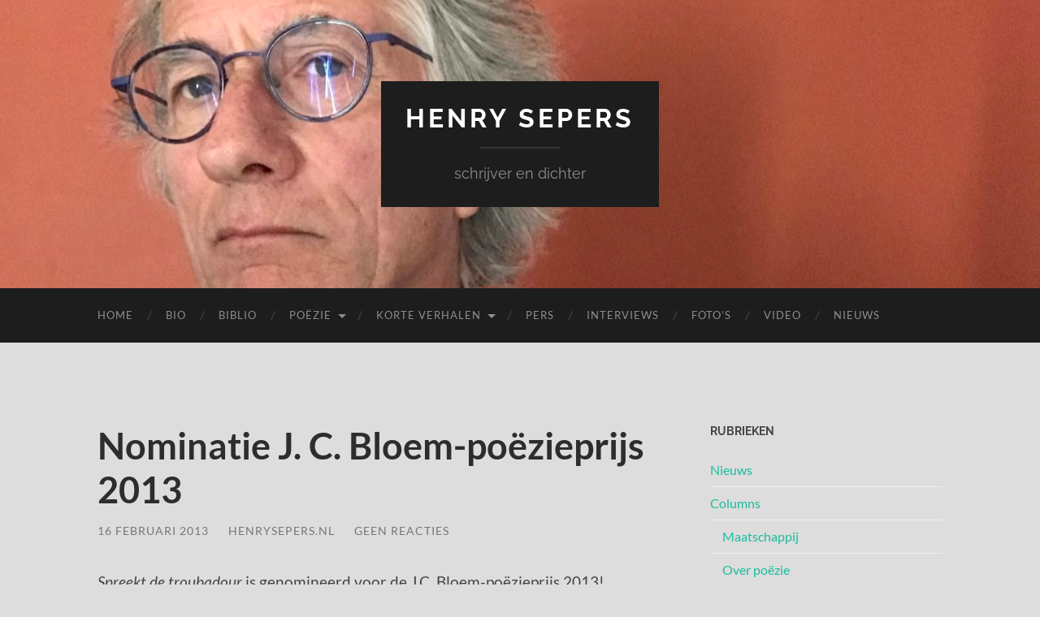

--- FILE ---
content_type: text/html; charset=UTF-8
request_url: https://henrysepers.nl/nominatie-j-c-bloem-poezieprijs-2013/
body_size: 12689
content:
<!DOCTYPE html>

<html lang="nl-NL">

	<head>

		<meta http-equiv="content-type" content="text/html" charset="UTF-8" />
		<meta name="viewport" content="width=device-width, initial-scale=1.0" >

		<link rel="profile" href="https://gmpg.org/xfn/11">

		<title>Nominatie J. C. Bloem-poëzieprijs 2013 &#8211; Henry Sepers</title>
<meta name='robots' content='max-image-preview:large' />
<link rel="alternate" type="application/rss+xml" title="Henry Sepers &raquo; feed" href="https://henrysepers.nl/feed/" />
<link rel="alternate" type="application/rss+xml" title="Henry Sepers &raquo; reacties feed" href="https://henrysepers.nl/comments/feed/" />
<link rel="alternate" type="application/rss+xml" title="Henry Sepers &raquo; Nominatie J. C. Bloem-poëzieprijs 2013 reacties feed" href="https://henrysepers.nl/nominatie-j-c-bloem-poezieprijs-2013/feed/" />
<link rel="alternate" title="oEmbed (JSON)" type="application/json+oembed" href="https://henrysepers.nl/wp-json/oembed/1.0/embed?url=https%3A%2F%2Fhenrysepers.nl%2Fnominatie-j-c-bloem-poezieprijs-2013%2F" />
<link rel="alternate" title="oEmbed (XML)" type="text/xml+oembed" href="https://henrysepers.nl/wp-json/oembed/1.0/embed?url=https%3A%2F%2Fhenrysepers.nl%2Fnominatie-j-c-bloem-poezieprijs-2013%2F&#038;format=xml" />
<style id='wp-img-auto-sizes-contain-inline-css' type='text/css'>
img:is([sizes=auto i],[sizes^="auto," i]){contain-intrinsic-size:3000px 1500px}
/*# sourceURL=wp-img-auto-sizes-contain-inline-css */
</style>
<style id='wp-emoji-styles-inline-css' type='text/css'>

	img.wp-smiley, img.emoji {
		display: inline !important;
		border: none !important;
		box-shadow: none !important;
		height: 1em !important;
		width: 1em !important;
		margin: 0 0.07em !important;
		vertical-align: -0.1em !important;
		background: none !important;
		padding: 0 !important;
	}
/*# sourceURL=wp-emoji-styles-inline-css */
</style>
<style id='wp-block-library-inline-css' type='text/css'>
:root{--wp-block-synced-color:#7a00df;--wp-block-synced-color--rgb:122,0,223;--wp-bound-block-color:var(--wp-block-synced-color);--wp-editor-canvas-background:#ddd;--wp-admin-theme-color:#007cba;--wp-admin-theme-color--rgb:0,124,186;--wp-admin-theme-color-darker-10:#006ba1;--wp-admin-theme-color-darker-10--rgb:0,107,160.5;--wp-admin-theme-color-darker-20:#005a87;--wp-admin-theme-color-darker-20--rgb:0,90,135;--wp-admin-border-width-focus:2px}@media (min-resolution:192dpi){:root{--wp-admin-border-width-focus:1.5px}}.wp-element-button{cursor:pointer}:root .has-very-light-gray-background-color{background-color:#eee}:root .has-very-dark-gray-background-color{background-color:#313131}:root .has-very-light-gray-color{color:#eee}:root .has-very-dark-gray-color{color:#313131}:root .has-vivid-green-cyan-to-vivid-cyan-blue-gradient-background{background:linear-gradient(135deg,#00d084,#0693e3)}:root .has-purple-crush-gradient-background{background:linear-gradient(135deg,#34e2e4,#4721fb 50%,#ab1dfe)}:root .has-hazy-dawn-gradient-background{background:linear-gradient(135deg,#faaca8,#dad0ec)}:root .has-subdued-olive-gradient-background{background:linear-gradient(135deg,#fafae1,#67a671)}:root .has-atomic-cream-gradient-background{background:linear-gradient(135deg,#fdd79a,#004a59)}:root .has-nightshade-gradient-background{background:linear-gradient(135deg,#330968,#31cdcf)}:root .has-midnight-gradient-background{background:linear-gradient(135deg,#020381,#2874fc)}:root{--wp--preset--font-size--normal:16px;--wp--preset--font-size--huge:42px}.has-regular-font-size{font-size:1em}.has-larger-font-size{font-size:2.625em}.has-normal-font-size{font-size:var(--wp--preset--font-size--normal)}.has-huge-font-size{font-size:var(--wp--preset--font-size--huge)}.has-text-align-center{text-align:center}.has-text-align-left{text-align:left}.has-text-align-right{text-align:right}.has-fit-text{white-space:nowrap!important}#end-resizable-editor-section{display:none}.aligncenter{clear:both}.items-justified-left{justify-content:flex-start}.items-justified-center{justify-content:center}.items-justified-right{justify-content:flex-end}.items-justified-space-between{justify-content:space-between}.screen-reader-text{border:0;clip-path:inset(50%);height:1px;margin:-1px;overflow:hidden;padding:0;position:absolute;width:1px;word-wrap:normal!important}.screen-reader-text:focus{background-color:#ddd;clip-path:none;color:#444;display:block;font-size:1em;height:auto;left:5px;line-height:normal;padding:15px 23px 14px;text-decoration:none;top:5px;width:auto;z-index:100000}html :where(.has-border-color){border-style:solid}html :where([style*=border-top-color]){border-top-style:solid}html :where([style*=border-right-color]){border-right-style:solid}html :where([style*=border-bottom-color]){border-bottom-style:solid}html :where([style*=border-left-color]){border-left-style:solid}html :where([style*=border-width]){border-style:solid}html :where([style*=border-top-width]){border-top-style:solid}html :where([style*=border-right-width]){border-right-style:solid}html :where([style*=border-bottom-width]){border-bottom-style:solid}html :where([style*=border-left-width]){border-left-style:solid}html :where(img[class*=wp-image-]){height:auto;max-width:100%}:where(figure){margin:0 0 1em}html :where(.is-position-sticky){--wp-admin--admin-bar--position-offset:var(--wp-admin--admin-bar--height,0px)}@media screen and (max-width:600px){html :where(.is-position-sticky){--wp-admin--admin-bar--position-offset:0px}}

/*# sourceURL=wp-block-library-inline-css */
</style><style id='global-styles-inline-css' type='text/css'>
:root{--wp--preset--aspect-ratio--square: 1;--wp--preset--aspect-ratio--4-3: 4/3;--wp--preset--aspect-ratio--3-4: 3/4;--wp--preset--aspect-ratio--3-2: 3/2;--wp--preset--aspect-ratio--2-3: 2/3;--wp--preset--aspect-ratio--16-9: 16/9;--wp--preset--aspect-ratio--9-16: 9/16;--wp--preset--color--black: #000000;--wp--preset--color--cyan-bluish-gray: #abb8c3;--wp--preset--color--white: #fff;--wp--preset--color--pale-pink: #f78da7;--wp--preset--color--vivid-red: #cf2e2e;--wp--preset--color--luminous-vivid-orange: #ff6900;--wp--preset--color--luminous-vivid-amber: #fcb900;--wp--preset--color--light-green-cyan: #7bdcb5;--wp--preset--color--vivid-green-cyan: #00d084;--wp--preset--color--pale-cyan-blue: #8ed1fc;--wp--preset--color--vivid-cyan-blue: #0693e3;--wp--preset--color--vivid-purple: #9b51e0;--wp--preset--color--accent: #1abc9c;--wp--preset--color--dark-gray: #444;--wp--preset--color--medium-gray: #666;--wp--preset--color--light-gray: #888;--wp--preset--gradient--vivid-cyan-blue-to-vivid-purple: linear-gradient(135deg,rgb(6,147,227) 0%,rgb(155,81,224) 100%);--wp--preset--gradient--light-green-cyan-to-vivid-green-cyan: linear-gradient(135deg,rgb(122,220,180) 0%,rgb(0,208,130) 100%);--wp--preset--gradient--luminous-vivid-amber-to-luminous-vivid-orange: linear-gradient(135deg,rgb(252,185,0) 0%,rgb(255,105,0) 100%);--wp--preset--gradient--luminous-vivid-orange-to-vivid-red: linear-gradient(135deg,rgb(255,105,0) 0%,rgb(207,46,46) 100%);--wp--preset--gradient--very-light-gray-to-cyan-bluish-gray: linear-gradient(135deg,rgb(238,238,238) 0%,rgb(169,184,195) 100%);--wp--preset--gradient--cool-to-warm-spectrum: linear-gradient(135deg,rgb(74,234,220) 0%,rgb(151,120,209) 20%,rgb(207,42,186) 40%,rgb(238,44,130) 60%,rgb(251,105,98) 80%,rgb(254,248,76) 100%);--wp--preset--gradient--blush-light-purple: linear-gradient(135deg,rgb(255,206,236) 0%,rgb(152,150,240) 100%);--wp--preset--gradient--blush-bordeaux: linear-gradient(135deg,rgb(254,205,165) 0%,rgb(254,45,45) 50%,rgb(107,0,62) 100%);--wp--preset--gradient--luminous-dusk: linear-gradient(135deg,rgb(255,203,112) 0%,rgb(199,81,192) 50%,rgb(65,88,208) 100%);--wp--preset--gradient--pale-ocean: linear-gradient(135deg,rgb(255,245,203) 0%,rgb(182,227,212) 50%,rgb(51,167,181) 100%);--wp--preset--gradient--electric-grass: linear-gradient(135deg,rgb(202,248,128) 0%,rgb(113,206,126) 100%);--wp--preset--gradient--midnight: linear-gradient(135deg,rgb(2,3,129) 0%,rgb(40,116,252) 100%);--wp--preset--font-size--small: 16px;--wp--preset--font-size--medium: 20px;--wp--preset--font-size--large: 24px;--wp--preset--font-size--x-large: 42px;--wp--preset--font-size--regular: 19px;--wp--preset--font-size--larger: 32px;--wp--preset--spacing--20: 0.44rem;--wp--preset--spacing--30: 0.67rem;--wp--preset--spacing--40: 1rem;--wp--preset--spacing--50: 1.5rem;--wp--preset--spacing--60: 2.25rem;--wp--preset--spacing--70: 3.38rem;--wp--preset--spacing--80: 5.06rem;--wp--preset--shadow--natural: 6px 6px 9px rgba(0, 0, 0, 0.2);--wp--preset--shadow--deep: 12px 12px 50px rgba(0, 0, 0, 0.4);--wp--preset--shadow--sharp: 6px 6px 0px rgba(0, 0, 0, 0.2);--wp--preset--shadow--outlined: 6px 6px 0px -3px rgb(255, 255, 255), 6px 6px rgb(0, 0, 0);--wp--preset--shadow--crisp: 6px 6px 0px rgb(0, 0, 0);}:where(.is-layout-flex){gap: 0.5em;}:where(.is-layout-grid){gap: 0.5em;}body .is-layout-flex{display: flex;}.is-layout-flex{flex-wrap: wrap;align-items: center;}.is-layout-flex > :is(*, div){margin: 0;}body .is-layout-grid{display: grid;}.is-layout-grid > :is(*, div){margin: 0;}:where(.wp-block-columns.is-layout-flex){gap: 2em;}:where(.wp-block-columns.is-layout-grid){gap: 2em;}:where(.wp-block-post-template.is-layout-flex){gap: 1.25em;}:where(.wp-block-post-template.is-layout-grid){gap: 1.25em;}.has-black-color{color: var(--wp--preset--color--black) !important;}.has-cyan-bluish-gray-color{color: var(--wp--preset--color--cyan-bluish-gray) !important;}.has-white-color{color: var(--wp--preset--color--white) !important;}.has-pale-pink-color{color: var(--wp--preset--color--pale-pink) !important;}.has-vivid-red-color{color: var(--wp--preset--color--vivid-red) !important;}.has-luminous-vivid-orange-color{color: var(--wp--preset--color--luminous-vivid-orange) !important;}.has-luminous-vivid-amber-color{color: var(--wp--preset--color--luminous-vivid-amber) !important;}.has-light-green-cyan-color{color: var(--wp--preset--color--light-green-cyan) !important;}.has-vivid-green-cyan-color{color: var(--wp--preset--color--vivid-green-cyan) !important;}.has-pale-cyan-blue-color{color: var(--wp--preset--color--pale-cyan-blue) !important;}.has-vivid-cyan-blue-color{color: var(--wp--preset--color--vivid-cyan-blue) !important;}.has-vivid-purple-color{color: var(--wp--preset--color--vivid-purple) !important;}.has-black-background-color{background-color: var(--wp--preset--color--black) !important;}.has-cyan-bluish-gray-background-color{background-color: var(--wp--preset--color--cyan-bluish-gray) !important;}.has-white-background-color{background-color: var(--wp--preset--color--white) !important;}.has-pale-pink-background-color{background-color: var(--wp--preset--color--pale-pink) !important;}.has-vivid-red-background-color{background-color: var(--wp--preset--color--vivid-red) !important;}.has-luminous-vivid-orange-background-color{background-color: var(--wp--preset--color--luminous-vivid-orange) !important;}.has-luminous-vivid-amber-background-color{background-color: var(--wp--preset--color--luminous-vivid-amber) !important;}.has-light-green-cyan-background-color{background-color: var(--wp--preset--color--light-green-cyan) !important;}.has-vivid-green-cyan-background-color{background-color: var(--wp--preset--color--vivid-green-cyan) !important;}.has-pale-cyan-blue-background-color{background-color: var(--wp--preset--color--pale-cyan-blue) !important;}.has-vivid-cyan-blue-background-color{background-color: var(--wp--preset--color--vivid-cyan-blue) !important;}.has-vivid-purple-background-color{background-color: var(--wp--preset--color--vivid-purple) !important;}.has-black-border-color{border-color: var(--wp--preset--color--black) !important;}.has-cyan-bluish-gray-border-color{border-color: var(--wp--preset--color--cyan-bluish-gray) !important;}.has-white-border-color{border-color: var(--wp--preset--color--white) !important;}.has-pale-pink-border-color{border-color: var(--wp--preset--color--pale-pink) !important;}.has-vivid-red-border-color{border-color: var(--wp--preset--color--vivid-red) !important;}.has-luminous-vivid-orange-border-color{border-color: var(--wp--preset--color--luminous-vivid-orange) !important;}.has-luminous-vivid-amber-border-color{border-color: var(--wp--preset--color--luminous-vivid-amber) !important;}.has-light-green-cyan-border-color{border-color: var(--wp--preset--color--light-green-cyan) !important;}.has-vivid-green-cyan-border-color{border-color: var(--wp--preset--color--vivid-green-cyan) !important;}.has-pale-cyan-blue-border-color{border-color: var(--wp--preset--color--pale-cyan-blue) !important;}.has-vivid-cyan-blue-border-color{border-color: var(--wp--preset--color--vivid-cyan-blue) !important;}.has-vivid-purple-border-color{border-color: var(--wp--preset--color--vivid-purple) !important;}.has-vivid-cyan-blue-to-vivid-purple-gradient-background{background: var(--wp--preset--gradient--vivid-cyan-blue-to-vivid-purple) !important;}.has-light-green-cyan-to-vivid-green-cyan-gradient-background{background: var(--wp--preset--gradient--light-green-cyan-to-vivid-green-cyan) !important;}.has-luminous-vivid-amber-to-luminous-vivid-orange-gradient-background{background: var(--wp--preset--gradient--luminous-vivid-amber-to-luminous-vivid-orange) !important;}.has-luminous-vivid-orange-to-vivid-red-gradient-background{background: var(--wp--preset--gradient--luminous-vivid-orange-to-vivid-red) !important;}.has-very-light-gray-to-cyan-bluish-gray-gradient-background{background: var(--wp--preset--gradient--very-light-gray-to-cyan-bluish-gray) !important;}.has-cool-to-warm-spectrum-gradient-background{background: var(--wp--preset--gradient--cool-to-warm-spectrum) !important;}.has-blush-light-purple-gradient-background{background: var(--wp--preset--gradient--blush-light-purple) !important;}.has-blush-bordeaux-gradient-background{background: var(--wp--preset--gradient--blush-bordeaux) !important;}.has-luminous-dusk-gradient-background{background: var(--wp--preset--gradient--luminous-dusk) !important;}.has-pale-ocean-gradient-background{background: var(--wp--preset--gradient--pale-ocean) !important;}.has-electric-grass-gradient-background{background: var(--wp--preset--gradient--electric-grass) !important;}.has-midnight-gradient-background{background: var(--wp--preset--gradient--midnight) !important;}.has-small-font-size{font-size: var(--wp--preset--font-size--small) !important;}.has-medium-font-size{font-size: var(--wp--preset--font-size--medium) !important;}.has-large-font-size{font-size: var(--wp--preset--font-size--large) !important;}.has-x-large-font-size{font-size: var(--wp--preset--font-size--x-large) !important;}
/*# sourceURL=global-styles-inline-css */
</style>

<style id='classic-theme-styles-inline-css' type='text/css'>
/*! This file is auto-generated */
.wp-block-button__link{color:#fff;background-color:#32373c;border-radius:9999px;box-shadow:none;text-decoration:none;padding:calc(.667em + 2px) calc(1.333em + 2px);font-size:1.125em}.wp-block-file__button{background:#32373c;color:#fff;text-decoration:none}
/*# sourceURL=/wp-includes/css/classic-themes.min.css */
</style>
<link rel='stylesheet' id='__EPYT__style-css' href='https://henrysepers.nl/wp-content/plugins/youtube-embed-plus/styles/ytprefs.min.css?ver=14.2.4' type='text/css' media='all' />
<style id='__EPYT__style-inline-css' type='text/css'>

                .epyt-gallery-thumb {
                        width: 33.333%;
                }
                
/*# sourceURL=__EPYT__style-inline-css */
</style>
<link rel='stylesheet' id='hemingway_googleFonts-css' href='https://henrysepers.nl/wp-content/themes/hemingway/assets/css/fonts.css' type='text/css' media='all' />
<link rel='stylesheet' id='hemingway_style-css' href='https://henrysepers.nl/wp-content/themes/hemingway/style.css?ver=2.3.2' type='text/css' media='all' />
<script type="text/javascript" src="https://henrysepers.nl/wp-includes/js/jquery/jquery.min.js?ver=3.7.1" id="jquery-core-js"></script>
<script type="text/javascript" src="https://henrysepers.nl/wp-includes/js/jquery/jquery-migrate.min.js?ver=3.4.1" id="jquery-migrate-js"></script>
<script type="text/javascript" id="__ytprefs__-js-extra">
/* <![CDATA[ */
var _EPYT_ = {"ajaxurl":"https://henrysepers.nl/wp-admin/admin-ajax.php","security":"3831a86a8d","gallery_scrolloffset":"20","eppathtoscripts":"https://henrysepers.nl/wp-content/plugins/youtube-embed-plus/scripts/","eppath":"https://henrysepers.nl/wp-content/plugins/youtube-embed-plus/","epresponsiveselector":"[\"iframe.__youtube_prefs_widget__\"]","epdovol":"1","version":"14.2.4","evselector":"iframe.__youtube_prefs__[src], iframe[src*=\"youtube.com/embed/\"], iframe[src*=\"youtube-nocookie.com/embed/\"]","ajax_compat":"","maxres_facade":"eager","ytapi_load":"light","pause_others":"","stopMobileBuffer":"1","facade_mode":"","not_live_on_channel":""};
//# sourceURL=__ytprefs__-js-extra
/* ]]> */
</script>
<script type="text/javascript" src="https://henrysepers.nl/wp-content/plugins/youtube-embed-plus/scripts/ytprefs.min.js?ver=14.2.4" id="__ytprefs__-js"></script>
<link rel="https://api.w.org/" href="https://henrysepers.nl/wp-json/" /><link rel="alternate" title="JSON" type="application/json" href="https://henrysepers.nl/wp-json/wp/v2/posts/161" /><link rel="EditURI" type="application/rsd+xml" title="RSD" href="https://henrysepers.nl/xmlrpc.php?rsd" />
<link rel="canonical" href="https://henrysepers.nl/nominatie-j-c-bloem-poezieprijs-2013/" />
		<script type="text/javascript">
			var _statcounter = _statcounter || [];
			_statcounter.push({"tags": {"author": "henrysepers.nl"}});
		</script>
		<script id="wpcp_disable_selection" type="text/javascript">
var image_save_msg='You are not allowed to save images!';
	var no_menu_msg='Context Menu disabled!';
	var smessage = "Content is protected !!";

function disableEnterKey(e)
{
	var elemtype = e.target.tagName;
	
	elemtype = elemtype.toUpperCase();
	
	if (elemtype == "TEXT" || elemtype == "TEXTAREA" || elemtype == "INPUT" || elemtype == "PASSWORD" || elemtype == "SELECT" || elemtype == "OPTION" || elemtype == "EMBED")
	{
		elemtype = 'TEXT';
	}
	
	if (e.ctrlKey){
     var key;
     if(window.event)
          key = window.event.keyCode;     //IE
     else
          key = e.which;     //firefox (97)
    //if (key != 17) alert(key);
     if (elemtype!= 'TEXT' && (key == 97 || key == 65 || key == 67 || key == 99 || key == 88 || key == 120 || key == 26 || key == 85  || key == 86 || key == 83 || key == 43 || key == 73))
     {
		if(wccp_free_iscontenteditable(e)) return true;
		show_wpcp_message('You are not allowed to copy content or view source');
		return false;
     }else
     	return true;
     }
}


/*For contenteditable tags*/
function wccp_free_iscontenteditable(e)
{
	var e = e || window.event; // also there is no e.target property in IE. instead IE uses window.event.srcElement
  	
	var target = e.target || e.srcElement;

	var elemtype = e.target.nodeName;
	
	elemtype = elemtype.toUpperCase();
	
	var iscontenteditable = "false";
		
	if(typeof target.getAttribute!="undefined" ) iscontenteditable = target.getAttribute("contenteditable"); // Return true or false as string
	
	var iscontenteditable2 = false;
	
	if(typeof target.isContentEditable!="undefined" ) iscontenteditable2 = target.isContentEditable; // Return true or false as boolean

	if(target.parentElement.isContentEditable) iscontenteditable2 = true;
	
	if (iscontenteditable == "true" || iscontenteditable2 == true)
	{
		if(typeof target.style!="undefined" ) target.style.cursor = "text";
		
		return true;
	}
}

////////////////////////////////////
function disable_copy(e)
{	
	var e = e || window.event; // also there is no e.target property in IE. instead IE uses window.event.srcElement
	
	var elemtype = e.target.tagName;
	
	elemtype = elemtype.toUpperCase();
	
	if (elemtype == "TEXT" || elemtype == "TEXTAREA" || elemtype == "INPUT" || elemtype == "PASSWORD" || elemtype == "SELECT" || elemtype == "OPTION" || elemtype == "EMBED")
	{
		elemtype = 'TEXT';
	}
	
	if(wccp_free_iscontenteditable(e)) return true;
	
	var isSafari = /Safari/.test(navigator.userAgent) && /Apple Computer/.test(navigator.vendor);
	
	var checker_IMG = '';
	if (elemtype == "IMG" && checker_IMG == 'checked' && e.detail >= 2) {show_wpcp_message(alertMsg_IMG);return false;}
	if (elemtype != "TEXT")
	{
		if (smessage !== "" && e.detail == 2)
			show_wpcp_message(smessage);
		
		if (isSafari)
			return true;
		else
			return false;
	}	
}

//////////////////////////////////////////
function disable_copy_ie()
{
	var e = e || window.event;
	var elemtype = window.event.srcElement.nodeName;
	elemtype = elemtype.toUpperCase();
	if(wccp_free_iscontenteditable(e)) return true;
	if (elemtype == "IMG") {show_wpcp_message(alertMsg_IMG);return false;}
	if (elemtype != "TEXT" && elemtype != "TEXTAREA" && elemtype != "INPUT" && elemtype != "PASSWORD" && elemtype != "SELECT" && elemtype != "OPTION" && elemtype != "EMBED")
	{
		return false;
	}
}	
function reEnable()
{
	return true;
}
document.onkeydown = disableEnterKey;
document.onselectstart = disable_copy_ie;
if(navigator.userAgent.indexOf('MSIE')==-1)
{
	document.onmousedown = disable_copy;
	document.onclick = reEnable;
}
function disableSelection(target)
{
    //For IE This code will work
    if (typeof target.onselectstart!="undefined")
    target.onselectstart = disable_copy_ie;
    
    //For Firefox This code will work
    else if (typeof target.style.MozUserSelect!="undefined")
    {target.style.MozUserSelect="none";}
    
    //All other  (ie: Opera) This code will work
    else
    target.onmousedown=function(){return false}
    target.style.cursor = "default";
}
//Calling the JS function directly just after body load
window.onload = function(){disableSelection(document.body);};

//////////////////special for safari Start////////////////
var onlongtouch;
var timer;
var touchduration = 1000; //length of time we want the user to touch before we do something

var elemtype = "";
function touchstart(e) {
	var e = e || window.event;
  // also there is no e.target property in IE.
  // instead IE uses window.event.srcElement
  	var target = e.target || e.srcElement;
	
	elemtype = window.event.srcElement.nodeName;
	
	elemtype = elemtype.toUpperCase();
	
	if(!wccp_pro_is_passive()) e.preventDefault();
	if (!timer) {
		timer = setTimeout(onlongtouch, touchduration);
	}
}

function touchend() {
    //stops short touches from firing the event
    if (timer) {
        clearTimeout(timer);
        timer = null;
    }
	onlongtouch();
}

onlongtouch = function(e) { //this will clear the current selection if anything selected
	
	if (elemtype != "TEXT" && elemtype != "TEXTAREA" && elemtype != "INPUT" && elemtype != "PASSWORD" && elemtype != "SELECT" && elemtype != "EMBED" && elemtype != "OPTION")	
	{
		if (window.getSelection) {
			if (window.getSelection().empty) {  // Chrome
			window.getSelection().empty();
			} else if (window.getSelection().removeAllRanges) {  // Firefox
			window.getSelection().removeAllRanges();
			}
		} else if (document.selection) {  // IE?
			document.selection.empty();
		}
		return false;
	}
};

document.addEventListener("DOMContentLoaded", function(event) { 
    window.addEventListener("touchstart", touchstart, false);
    window.addEventListener("touchend", touchend, false);
});

function wccp_pro_is_passive() {

  var cold = false,
  hike = function() {};

  try {
	  const object1 = {};
  var aid = Object.defineProperty(object1, 'passive', {
  get() {cold = true}
  });
  window.addEventListener('test', hike, aid);
  window.removeEventListener('test', hike, aid);
  } catch (e) {}

  return cold;
}
/*special for safari End*/
</script>
<script id="wpcp_disable_Right_Click" type="text/javascript">
document.ondragstart = function() { return false;}
	function nocontext(e) {
	   return false;
	}
	document.oncontextmenu = nocontext;
</script>
<style>
.unselectable
{
-moz-user-select:none;
-webkit-user-select:none;
cursor: default;
}
html
{
-webkit-touch-callout: none;
-webkit-user-select: none;
-khtml-user-select: none;
-moz-user-select: none;
-ms-user-select: none;
user-select: none;
-webkit-tap-highlight-color: rgba(0,0,0,0);
}
</style>
<script id="wpcp_css_disable_selection" type="text/javascript">
var e = document.getElementsByTagName('body')[0];
if(e)
{
	e.setAttribute('unselectable',"on");
}
</script>
<style type="text/css" id="custom-background-css">
body.custom-background { background-color: #dddddd; }
</style>
	<link rel="icon" href="https://henrysepers.nl/wp-content/uploads/2014/12/cropped-Henry-signeert-Baaierd-32x32.jpg" sizes="32x32" />
<link rel="icon" href="https://henrysepers.nl/wp-content/uploads/2014/12/cropped-Henry-signeert-Baaierd-192x192.jpg" sizes="192x192" />
<link rel="apple-touch-icon" href="https://henrysepers.nl/wp-content/uploads/2014/12/cropped-Henry-signeert-Baaierd-180x180.jpg" />
<meta name="msapplication-TileImage" content="https://henrysepers.nl/wp-content/uploads/2014/12/cropped-Henry-signeert-Baaierd-270x270.jpg" />

	</head>
	
	<body data-rsssl=1 class="wp-singular post-template-default single single-post postid-161 single-format-standard custom-background wp-theme-hemingway unselectable">

		
		<a class="skip-link button" href="#site-content">Ga naar de inhoud</a>
	
		<div class="big-wrapper">
	
			<div class="header-cover section bg-dark-light no-padding">

						
				<div class="header section" style="background-image: url( https://henrysepers.nl/wp-content/uploads/2020/05/cropped-IMG_1747-scaled-4.jpg );">
							
					<div class="header-inner section-inner">
					
											
							<div class="blog-info">
							
																	<div class="blog-title">
										<a href="https://henrysepers.nl" rel="home">Henry Sepers</a>
									</div>
																
																	<p class="blog-description">schrijver en dichter</p>
															
							</div><!-- .blog-info -->
							
															
					</div><!-- .header-inner -->
								
				</div><!-- .header -->
			
			</div><!-- .bg-dark -->
			
			<div class="navigation section no-padding bg-dark">
			
				<div class="navigation-inner section-inner group">
				
					<div class="toggle-container section-inner hidden">
			
						<button type="button" class="nav-toggle toggle">
							<div class="bar"></div>
							<div class="bar"></div>
							<div class="bar"></div>
							<span class="screen-reader-text">Toggle mobiel menu</span>
						</button>
						
						<button type="button" class="search-toggle toggle">
							<div class="metal"></div>
							<div class="glass"></div>
							<div class="handle"></div>
							<span class="screen-reader-text">Toggle zoekveld</span>
						</button>
											
					</div><!-- .toggle-container -->
					
					<div class="blog-search hidden">
						<form role="search" method="get" class="search-form" action="https://henrysepers.nl/">
				<label>
					<span class="screen-reader-text">Zoeken naar:</span>
					<input type="search" class="search-field" placeholder="Zoeken &hellip;" value="" name="s" />
				</label>
				<input type="submit" class="search-submit" value="Zoeken" />
			</form>					</div><!-- .blog-search -->
				
					<ul class="blog-menu">
						<li id="menu-item-1266" class="menu-item menu-item-type-post_type menu-item-object-page menu-item-home menu-item-1266"><a href="https://henrysepers.nl/">HOME</a></li>
<li id="menu-item-204" class="menu-item menu-item-type-post_type menu-item-object-page menu-item-204"><a href="https://henrysepers.nl/biografie/">Bio</a></li>
<li id="menu-item-208" class="menu-item menu-item-type-post_type menu-item-object-page menu-item-208"><a href="https://henrysepers.nl/bibliografie/">Biblio</a></li>
<li id="menu-item-182" class="menu-item menu-item-type-post_type menu-item-object-page menu-item-has-children menu-item-182"><a href="https://henrysepers.nl/poezie/">Poëzie</a>
<ul class="sub-menu">
	<li id="menu-item-205" class="menu-item menu-item-type-post_type menu-item-object-page menu-item-205"><a href="https://henrysepers.nl/poezie/je-zadelt/">Je zadelt een vlinder</a></li>
	<li id="menu-item-206" class="menu-item menu-item-type-post_type menu-item-object-page menu-item-206"><a href="https://henrysepers.nl/poezie/spreekt-de-troubadour/">Spreekt de troubadour</a></li>
	<li id="menu-item-210" class="menu-item menu-item-type-post_type menu-item-object-page menu-item-210"><a href="https://henrysepers.nl/poezie/baaierd/">Baaierd</a></li>
</ul>
</li>
<li id="menu-item-185" class="menu-item menu-item-type-post_type menu-item-object-page menu-item-has-children menu-item-185"><a href="https://henrysepers.nl/proza/">Korte verhalen</a>
<ul class="sub-menu">
	<li id="menu-item-207" class="menu-item menu-item-type-post_type menu-item-object-page menu-item-207"><a href="https://henrysepers.nl/proza/manager/">De manager</a></li>
	<li id="menu-item-262" class="menu-item menu-item-type-post_type menu-item-object-page menu-item-262"><a href="https://henrysepers.nl/proza/de-verschrikkelijke-eeuwigheid/">De verschrikkelijke eeuwigheid</a></li>
	<li id="menu-item-433" class="menu-item menu-item-type-post_type menu-item-object-page menu-item-433"><a href="https://henrysepers.nl/proza/naar-zwitserland/">Naar Zwitserland</a></li>
	<li id="menu-item-434" class="menu-item menu-item-type-post_type menu-item-object-page menu-item-434"><a href="https://henrysepers.nl/proza/pelgrimage/">Pelgrimage</a></li>
	<li id="menu-item-435" class="menu-item menu-item-type-post_type menu-item-object-page menu-item-435"><a href="https://henrysepers.nl/proza/de-hemelspion/">De hemelspion</a></li>
</ul>
</li>
<li id="menu-item-295" class="menu-item menu-item-type-post_type menu-item-object-page menu-item-295"><a href="https://henrysepers.nl/pers/">Pers</a></li>
<li id="menu-item-1691" class="menu-item menu-item-type-post_type menu-item-object-page menu-item-1691"><a href="https://henrysepers.nl/interviews-met-dichters/">Interviews</a></li>
<li id="menu-item-1381" class="menu-item menu-item-type-post_type menu-item-object-page menu-item-1381"><a href="https://henrysepers.nl/fotos/">Foto’s</a></li>
<li id="menu-item-1485" class="menu-item menu-item-type-post_type menu-item-object-page menu-item-1485"><a href="https://henrysepers.nl/video-2/">VIDEO</a></li>
<li id="menu-item-1850" class="menu-item menu-item-type-taxonomy menu-item-object-category current-post-ancestor current-menu-parent current-post-parent menu-item-1850"><a href="https://henrysepers.nl/category/nieuws/">Nieuws</a></li>
					 </ul><!-- .blog-menu -->
					 
					 <ul class="mobile-menu">
					
						<li class="menu-item menu-item-type-post_type menu-item-object-page menu-item-home menu-item-1266"><a href="https://henrysepers.nl/">HOME</a></li>
<li class="menu-item menu-item-type-post_type menu-item-object-page menu-item-204"><a href="https://henrysepers.nl/biografie/">Bio</a></li>
<li class="menu-item menu-item-type-post_type menu-item-object-page menu-item-208"><a href="https://henrysepers.nl/bibliografie/">Biblio</a></li>
<li class="menu-item menu-item-type-post_type menu-item-object-page menu-item-has-children menu-item-182"><a href="https://henrysepers.nl/poezie/">Poëzie</a>
<ul class="sub-menu">
	<li class="menu-item menu-item-type-post_type menu-item-object-page menu-item-205"><a href="https://henrysepers.nl/poezie/je-zadelt/">Je zadelt een vlinder</a></li>
	<li class="menu-item menu-item-type-post_type menu-item-object-page menu-item-206"><a href="https://henrysepers.nl/poezie/spreekt-de-troubadour/">Spreekt de troubadour</a></li>
	<li class="menu-item menu-item-type-post_type menu-item-object-page menu-item-210"><a href="https://henrysepers.nl/poezie/baaierd/">Baaierd</a></li>
</ul>
</li>
<li class="menu-item menu-item-type-post_type menu-item-object-page menu-item-has-children menu-item-185"><a href="https://henrysepers.nl/proza/">Korte verhalen</a>
<ul class="sub-menu">
	<li class="menu-item menu-item-type-post_type menu-item-object-page menu-item-207"><a href="https://henrysepers.nl/proza/manager/">De manager</a></li>
	<li class="menu-item menu-item-type-post_type menu-item-object-page menu-item-262"><a href="https://henrysepers.nl/proza/de-verschrikkelijke-eeuwigheid/">De verschrikkelijke eeuwigheid</a></li>
	<li class="menu-item menu-item-type-post_type menu-item-object-page menu-item-433"><a href="https://henrysepers.nl/proza/naar-zwitserland/">Naar Zwitserland</a></li>
	<li class="menu-item menu-item-type-post_type menu-item-object-page menu-item-434"><a href="https://henrysepers.nl/proza/pelgrimage/">Pelgrimage</a></li>
	<li class="menu-item menu-item-type-post_type menu-item-object-page menu-item-435"><a href="https://henrysepers.nl/proza/de-hemelspion/">De hemelspion</a></li>
</ul>
</li>
<li class="menu-item menu-item-type-post_type menu-item-object-page menu-item-295"><a href="https://henrysepers.nl/pers/">Pers</a></li>
<li class="menu-item menu-item-type-post_type menu-item-object-page menu-item-1691"><a href="https://henrysepers.nl/interviews-met-dichters/">Interviews</a></li>
<li class="menu-item menu-item-type-post_type menu-item-object-page menu-item-1381"><a href="https://henrysepers.nl/fotos/">Foto’s</a></li>
<li class="menu-item menu-item-type-post_type menu-item-object-page menu-item-1485"><a href="https://henrysepers.nl/video-2/">VIDEO</a></li>
<li class="menu-item menu-item-type-taxonomy menu-item-object-category current-post-ancestor current-menu-parent current-post-parent menu-item-1850"><a href="https://henrysepers.nl/category/nieuws/">Nieuws</a></li>
						
					 </ul><!-- .mobile-menu -->
				 
				</div><!-- .navigation-inner -->
				
			</div><!-- .navigation -->
<main class="wrapper section-inner group" id="site-content">

	<div class="content left">

		<div class="posts">
												        
			<article id="post-161" class="post-161 post type-post status-publish format-standard hentry category-nieuws tag-bernard-wesseling tag-ester-naomi-perquin tag-gerdi-verbeet tag-hanz-mirck tag-j-c-bloem-poezieprijs tag-mischa-andriessen tag-nyk-de-vries tag-sylvie-marie">

	<div class="post-header">

		
					
				<h1 class="post-title entry-title">
											Nominatie J. C. Bloem-poëzieprijs 2013									</h1>

							
			<div class="post-meta">
			
				<span class="post-date"><a href="https://henrysepers.nl/nominatie-j-c-bloem-poezieprijs-2013/">16 februari 2013</a></span>
				
				<span class="date-sep"> / </span>
					
				<span class="post-author"><a href="https://henrysepers.nl/author/henrysepers-nl/" title="Berichten van henrysepers.nl" rel="author">henrysepers.nl</a></span>

				
					<span class="date-sep"> / </span>
				
					<a href="https://henrysepers.nl/nominatie-j-c-bloem-poezieprijs-2013/#respond"><span class="comment">Geen reacties</span></a>
								
														
			</div><!-- .post-meta -->

					
	</div><!-- .post-header -->
																					
	<div class="post-content entry-content">
	
		<p class="stijl68">
<p class="stijl68"><em>Spreekt de troubadour</em> is genomineerd voor de J.C. Bloem-poëzieprijs 2013!</p>
<p class="stijl68">Het is de prijs voor de beste tweede bundel.</p>
<p class="stijl68">De jury, bestaande uit Gerdi Verbeet, Hanz Mirck en Ester Naomi Perquin reikt de prijs uit op 20 april. De andere genomineerden: Mischa Andriessen, Sylvie Marie, Bernard Wesseling, Nyk de Vries.</p>
							
	</div><!-- .post-content -->
				
		
		<div class="post-meta-bottom">

																		
				<p class="post-categories"><span class="category-icon"><span class="front-flap"></span></span> <a href="https://henrysepers.nl/category/nieuws/" rel="category tag">Nieuws</a></p>
	
						
							<p class="post-tags"><a href="https://henrysepers.nl/tag/bernard-wesseling/" rel="tag">Bernard Wesseling</a><a href="https://henrysepers.nl/tag/ester-naomi-perquin/" rel="tag">Ester Naomi Perquin</a><a href="https://henrysepers.nl/tag/gerdi-verbeet/" rel="tag">Gerdi Verbeet</a><a href="https://henrysepers.nl/tag/hanz-mirck/" rel="tag">Hanz Mirck</a><a href="https://henrysepers.nl/tag/j-c-bloem-poezieprijs/" rel="tag">J. C. Bloem-poëzieprijs</a><a href="https://henrysepers.nl/tag/mischa-andriessen/" rel="tag">Mischa Andriessen</a><a href="https://henrysepers.nl/tag/nyk-de-vries/" rel="tag">Nyk de Vries</a><a href="https://henrysepers.nl/tag/sylvie-marie/" rel="tag">Sylvie Marie</a></p>
						
												
				<nav class="post-nav group">
											
											<a class="post-nav-older" href="https://henrysepers.nl/dobbel-velleken/">
							<h5>Vorig bericht</h5>
							Dobbel Velleken						</a>
										
											<a class="post-nav-newer" href="https://henrysepers.nl/juryrapport-j-c-bloem-poezieprijs/">
							<h5>Volgend bericht</h5>
							Juryrapport J. C. Bloem-poëzieprijs						</a>
					
				</nav><!-- .post-nav -->

											
		</div><!-- .post-meta-bottom -->

			<div id="respond" class="comment-respond">
		<h3 id="reply-title" class="comment-reply-title">Geef een reactie</h3><form action="https://henrysepers.nl/wp-comments-post.php" method="post" id="commentform" class="comment-form"><p class="comment-notes"><span id="email-notes">Je e-mailadres wordt niet gepubliceerd.</span> <span class="required-field-message">Vereiste velden zijn gemarkeerd met <span class="required">*</span></span></p><p class="comment-form-comment"><label for="comment">Reactie <span class="required">*</span></label> <textarea id="comment" name="comment" cols="45" rows="8" maxlength="65525" required="required"></textarea></p><p class="comment-form-author"><label for="author">Naam <span class="required">*</span></label> <input id="author" name="author" type="text" value="" size="30" maxlength="245" autocomplete="name" required="required" /></p>
<p class="comment-form-email"><label for="email">E-mail <span class="required">*</span></label> <input id="email" name="email" type="text" value="" size="30" maxlength="100" aria-describedby="email-notes" autocomplete="email" required="required" /></p>
<p class="comment-form-url"><label for="url">Site</label> <input id="url" name="url" type="text" value="" size="30" maxlength="200" autocomplete="url" /></p>
<p class="form-submit"><input name="submit" type="submit" id="submit" class="submit" value="Reactie plaatsen" /> <input type='hidden' name='comment_post_ID' value='161' id='comment_post_ID' />
<input type='hidden' name='comment_parent' id='comment_parent' value='0' />
</p><p style="display: none;"><input type="hidden" id="akismet_comment_nonce" name="akismet_comment_nonce" value="2495b87ee2" /></p><p style="display: none !important;" class="akismet-fields-container" data-prefix="ak_"><label>&#916;<textarea name="ak_hp_textarea" cols="45" rows="8" maxlength="100"></textarea></label><input type="hidden" id="ak_js_1" name="ak_js" value="16"/><script>document.getElementById( "ak_js_1" ).setAttribute( "value", ( new Date() ).getTime() );</script></p></form>	</div><!-- #respond -->
	<p class="akismet_comment_form_privacy_notice">Deze site gebruikt Akismet om spam te verminderen. <a href="https://akismet.com/privacy/" target="_blank" rel="nofollow noopener">Bekijk hoe je reactie gegevens worden verwerkt</a>.</p>
</article><!-- .post -->			
		</div><!-- .posts -->
	
	</div><!-- .content -->

		
		
	<div class="sidebar right" role="complementary">
		<div id="categories-2" class="widget widget_categories"><div class="widget-content"><h3 class="widget-title">RUBRIEKEN</h3>
			<ul>
					<li class="cat-item cat-item-5"><a href="https://henrysepers.nl/category/nieuws/">Nieuws</a>
</li>
	<li class="cat-item cat-item-2"><a href="https://henrysepers.nl/category/columns/">Columns</a>
<ul class='children'>
	<li class="cat-item cat-item-170"><a href="https://henrysepers.nl/category/columns/maatschappij/">Maatschappij</a>
</li>
	<li class="cat-item cat-item-7"><a href="https://henrysepers.nl/category/columns/over-poezie/">Over poëzie</a>
</li>
	<li class="cat-item cat-item-4"><a href="https://henrysepers.nl/category/columns/literatuur/">Literatuur</a>
</li>
	<li class="cat-item cat-item-6"><a href="https://henrysepers.nl/category/columns/onderwijs/">Onderwijs</a>
</li>
	<li class="cat-item cat-item-9"><a href="https://henrysepers.nl/category/columns/amsterdam/">Amsterdam</a>
</li>
	<li class="cat-item cat-item-8"><a href="https://henrysepers.nl/category/columns/reizen/">Reizen</a>
</li>
</ul>
</li>
	<li class="cat-item cat-item-169"><a href="https://henrysepers.nl/category/reiscolumns-2024-azie/">Reiscolumns 2024 Azië</a>
</li>
	<li class="cat-item cat-item-73"><a href="https://henrysepers.nl/category/recensies-tzum/">recensies Tzum</a>
</li>
	<li class="cat-item cat-item-133"><a href="https://henrysepers.nl/category/reiscolumns-azie-australie/">Reiscolumns Azië Australië 2016/17</a>
</li>
	<li class="cat-item cat-item-1"><a href="https://henrysepers.nl/category/uncategorized/">Diversen</a>
</li>
			</ul>

			</div></div><div id="search-3" class="widget widget_search"><div class="widget-content"><form role="search" method="get" class="search-form" action="https://henrysepers.nl/">
				<label>
					<span class="screen-reader-text">Zoeken naar:</span>
					<input type="search" class="search-field" placeholder="Zoeken &hellip;" value="" name="s" />
				</label>
				<input type="submit" class="search-submit" value="Zoeken" />
			</form></div></div>
		<div id="recent-posts-4" class="widget widget_recent_entries"><div class="widget-content">
		<h3 class="widget-title">Recente berichten</h3>
		<ul>
											<li>
					<a href="https://henrysepers.nl/nieuwe-film-van-henry-sepers-op-het-abff/">Nieuwe film van Henry Sepers op het ABFF</a>
									</li>
											<li>
					<a href="https://henrysepers.nl/presentatie-moeder-is-een-ding/">Presentatie Moeder is een ding</a>
									</li>
											<li>
					<a href="https://henrysepers.nl/wir-haben-es-nicht-gewusst/">Wir haben es nicht gewusst</a>
									</li>
					</ul>

		</div></div><div id="text-2" class="widget widget_text"><div class="widget-content">			<div class="textwidget">Alle titels van Henry Sepers zijn ook verkrijgbaar als e-book. Kijk bij voorbeeld op de sites van boekhandel Athenaeum en bol.com.</div>
		</div></div><div id="rss-2" class="widget widget_rss"><div class="widget-content"><h3 class="widget-title"><a class="rsswidget rss-widget-feed" href="http://www.tzum.info/feed/"><img class="rss-widget-icon" style="border:0" width="14" height="14" src="https://henrysepers.nl/wp-includes/images/rss.png" alt="RSS" loading="lazy" /></a> <a class="rsswidget rss-widget-title" href="">Tzum</a></h3></div></div>	</div><!-- .sidebar -->
	

			
</main><!-- .wrapper -->
		
	<div class="footer section large-padding bg-dark">
		
		<div class="footer-inner section-inner group">
		
						
				<div class="column column-1 left">
				
					<div class="widgets">
			
						<div id="search-2" class="widget widget_search"><div class="widget-content"><h3 class="widget-title">Zoeken</h3><form role="search" method="get" class="search-form" action="https://henrysepers.nl/">
				<label>
					<span class="screen-reader-text">Zoeken naar:</span>
					<input type="search" class="search-field" placeholder="Zoeken &hellip;" value="" name="s" />
				</label>
				<input type="submit" class="search-submit" value="Zoeken" />
			</form></div></div>
		<div id="recent-posts-3" class="widget widget_recent_entries"><div class="widget-content">
		<h3 class="widget-title">Recente berichten</h3>
		<ul>
											<li>
					<a href="https://henrysepers.nl/nieuwe-film-van-henry-sepers-op-het-abff/">Nieuwe film van Henry Sepers op het ABFF</a>
									</li>
					</ul>

		</div></div><div id="categories-3" class="widget widget_categories"><div class="widget-content"><h3 class="widget-title">Categorieën</h3><form action="https://henrysepers.nl" method="get"><label class="screen-reader-text" for="cat">Categorieën</label><select  name='cat' id='cat' class='postform'>
	<option value='-1'>Categorie selecteren</option>
	<option class="level-0" value="5">Nieuws</option>
	<option class="level-0" value="170">Maatschappij</option>
	<option class="level-0" value="7">Over poëzie</option>
	<option class="level-0" value="169">Reiscolumns 2024 Azië</option>
	<option class="level-0" value="4">Literatuur</option>
	<option class="level-0" value="6">Onderwijs</option>
	<option class="level-0" value="9">Amsterdam</option>
	<option class="level-0" value="8">Reizen</option>
	<option class="level-0" value="73">recensies Tzum</option>
	<option class="level-0" value="133">Reiscolumns Azië Australië 2016/17</option>
	<option class="level-0" value="1">Diversen</option>
</select>
</form><script type="text/javascript">
/* <![CDATA[ */

( ( dropdownId ) => {
	const dropdown = document.getElementById( dropdownId );
	function onSelectChange() {
		setTimeout( () => {
			if ( 'escape' === dropdown.dataset.lastkey ) {
				return;
			}
			if ( dropdown.value && parseInt( dropdown.value ) > 0 && dropdown instanceof HTMLSelectElement ) {
				dropdown.parentElement.submit();
			}
		}, 250 );
	}
	function onKeyUp( event ) {
		if ( 'Escape' === event.key ) {
			dropdown.dataset.lastkey = 'escape';
		} else {
			delete dropdown.dataset.lastkey;
		}
	}
	function onClick() {
		delete dropdown.dataset.lastkey;
	}
	dropdown.addEventListener( 'keyup', onKeyUp );
	dropdown.addEventListener( 'click', onClick );
	dropdown.addEventListener( 'change', onSelectChange );
})( "cat" );

//# sourceURL=WP_Widget_Categories%3A%3Awidget
/* ]]> */
</script>
</div></div><div id="archives-2" class="widget widget_archive"><div class="widget-content"><h3 class="widget-title">Archieven</h3>		<label class="screen-reader-text" for="archives-dropdown-2">Archieven</label>
		<select id="archives-dropdown-2" name="archive-dropdown">
			
			<option value="">Maand selecteren</option>
				<option value='https://henrysepers.nl/2026/01/'> januari 2026 </option>
	<option value='https://henrysepers.nl/2025/03/'> maart 2025 </option>
	<option value='https://henrysepers.nl/2025/02/'> februari 2025 </option>
	<option value='https://henrysepers.nl/2025/01/'> januari 2025 </option>
	<option value='https://henrysepers.nl/2024/12/'> december 2024 </option>
	<option value='https://henrysepers.nl/2024/11/'> november 2024 </option>
	<option value='https://henrysepers.nl/2024/10/'> oktober 2024 </option>
	<option value='https://henrysepers.nl/2024/03/'> maart 2024 </option>
	<option value='https://henrysepers.nl/2023/03/'> maart 2023 </option>
	<option value='https://henrysepers.nl/2022/03/'> maart 2022 </option>
	<option value='https://henrysepers.nl/2021/11/'> november 2021 </option>
	<option value='https://henrysepers.nl/2020/11/'> november 2020 </option>
	<option value='https://henrysepers.nl/2020/01/'> januari 2020 </option>
	<option value='https://henrysepers.nl/2019/02/'> februari 2019 </option>
	<option value='https://henrysepers.nl/2019/01/'> januari 2019 </option>
	<option value='https://henrysepers.nl/2018/12/'> december 2018 </option>
	<option value='https://henrysepers.nl/2018/11/'> november 2018 </option>
	<option value='https://henrysepers.nl/2018/07/'> juli 2018 </option>
	<option value='https://henrysepers.nl/2018/03/'> maart 2018 </option>
	<option value='https://henrysepers.nl/2017/10/'> oktober 2017 </option>
	<option value='https://henrysepers.nl/2017/06/'> juni 2017 </option>
	<option value='https://henrysepers.nl/2017/05/'> mei 2017 </option>
	<option value='https://henrysepers.nl/2017/03/'> maart 2017 </option>
	<option value='https://henrysepers.nl/2017/02/'> februari 2017 </option>
	<option value='https://henrysepers.nl/2017/01/'> januari 2017 </option>
	<option value='https://henrysepers.nl/2016/12/'> december 2016 </option>
	<option value='https://henrysepers.nl/2016/09/'> september 2016 </option>
	<option value='https://henrysepers.nl/2016/06/'> juni 2016 </option>
	<option value='https://henrysepers.nl/2016/03/'> maart 2016 </option>
	<option value='https://henrysepers.nl/2016/02/'> februari 2016 </option>
	<option value='https://henrysepers.nl/2016/01/'> januari 2016 </option>
	<option value='https://henrysepers.nl/2015/12/'> december 2015 </option>
	<option value='https://henrysepers.nl/2015/11/'> november 2015 </option>
	<option value='https://henrysepers.nl/2015/09/'> september 2015 </option>
	<option value='https://henrysepers.nl/2015/08/'> augustus 2015 </option>
	<option value='https://henrysepers.nl/2015/06/'> juni 2015 </option>
	<option value='https://henrysepers.nl/2015/05/'> mei 2015 </option>
	<option value='https://henrysepers.nl/2015/04/'> april 2015 </option>
	<option value='https://henrysepers.nl/2015/03/'> maart 2015 </option>
	<option value='https://henrysepers.nl/2015/01/'> januari 2015 </option>
	<option value='https://henrysepers.nl/2014/12/'> december 2014 </option>
	<option value='https://henrysepers.nl/2014/11/'> november 2014 </option>
	<option value='https://henrysepers.nl/2014/10/'> oktober 2014 </option>
	<option value='https://henrysepers.nl/2014/06/'> juni 2014 </option>
	<option value='https://henrysepers.nl/2014/05/'> mei 2014 </option>
	<option value='https://henrysepers.nl/2014/04/'> april 2014 </option>
	<option value='https://henrysepers.nl/2014/03/'> maart 2014 </option>
	<option value='https://henrysepers.nl/2014/01/'> januari 2014 </option>
	<option value='https://henrysepers.nl/2013/12/'> december 2013 </option>
	<option value='https://henrysepers.nl/2013/11/'> november 2013 </option>
	<option value='https://henrysepers.nl/2013/10/'> oktober 2013 </option>
	<option value='https://henrysepers.nl/2013/09/'> september 2013 </option>
	<option value='https://henrysepers.nl/2013/07/'> juli 2013 </option>
	<option value='https://henrysepers.nl/2013/06/'> juni 2013 </option>
	<option value='https://henrysepers.nl/2013/05/'> mei 2013 </option>
	<option value='https://henrysepers.nl/2013/02/'> februari 2013 </option>
	<option value='https://henrysepers.nl/2013/01/'> januari 2013 </option>
	<option value='https://henrysepers.nl/2012/04/'> april 2012 </option>
	<option value='https://henrysepers.nl/2012/03/'> maart 2012 </option>
	<option value='https://henrysepers.nl/2011/12/'> december 2011 </option>
	<option value='https://henrysepers.nl/2010/10/'> oktober 2010 </option>
	<option value='https://henrysepers.nl/2010/05/'> mei 2010 </option>
	<option value='https://henrysepers.nl/2010/02/'> februari 2010 </option>
	<option value='https://henrysepers.nl/2010/01/'> januari 2010 </option>
	<option value='https://henrysepers.nl/2009/12/'> december 2009 </option>
	<option value='https://henrysepers.nl/2009/11/'> november 2009 </option>
	<option value='https://henrysepers.nl/2009/08/'> augustus 2009 </option>
	<option value='https://henrysepers.nl/2009/06/'> juni 2009 </option>
	<option value='https://henrysepers.nl/2009/05/'> mei 2009 </option>
	<option value='https://henrysepers.nl/2009/04/'> april 2009 </option>
	<option value='https://henrysepers.nl/2008/12/'> december 2008 </option>

		</select>

			<script type="text/javascript">
/* <![CDATA[ */

( ( dropdownId ) => {
	const dropdown = document.getElementById( dropdownId );
	function onSelectChange() {
		setTimeout( () => {
			if ( 'escape' === dropdown.dataset.lastkey ) {
				return;
			}
			if ( dropdown.value ) {
				document.location.href = dropdown.value;
			}
		}, 250 );
	}
	function onKeyUp( event ) {
		if ( 'Escape' === event.key ) {
			dropdown.dataset.lastkey = 'escape';
		} else {
			delete dropdown.dataset.lastkey;
		}
	}
	function onClick() {
		delete dropdown.dataset.lastkey;
	}
	dropdown.addEventListener( 'keyup', onKeyUp );
	dropdown.addEventListener( 'click', onClick );
	dropdown.addEventListener( 'change', onSelectChange );
})( "archives-dropdown-2" );

//# sourceURL=WP_Widget_Archives%3A%3Awidget
/* ]]> */
</script>
</div></div>											
					</div>
					
				</div>
				
			<!-- .footer-a -->
				
			<!-- .footer-b -->
								
			<!-- .footer-c -->
					
		</div><!-- .footer-inner -->
	
	</div><!-- .footer -->
	
	<div class="credits section bg-dark no-padding">
	
		<div class="credits-inner section-inner group">
	
			<p class="credits-left">
				&copy; 2026 <a href="https://henrysepers.nl">Henry Sepers</a>
			</p>
			
			<p class="credits-right">
				<span>Thema gemaakt door <a href="https://andersnoren.se">Anders Noren</a></span> &mdash; <a title="Naar boven" class="tothetop">Boven &uarr;</a>
			</p>
					
		</div><!-- .credits-inner -->
		
	</div><!-- .credits -->

</div><!-- .big-wrapper -->

<script type="speculationrules">
{"prefetch":[{"source":"document","where":{"and":[{"href_matches":"/*"},{"not":{"href_matches":["/wp-*.php","/wp-admin/*","/wp-content/uploads/*","/wp-content/*","/wp-content/plugins/*","/wp-content/themes/hemingway/*","/*\\?(.+)"]}},{"not":{"selector_matches":"a[rel~=\"nofollow\"]"}},{"not":{"selector_matches":".no-prefetch, .no-prefetch a"}}]},"eagerness":"conservative"}]}
</script>
		<!-- Start of StatCounter Code -->
		<script>
			<!--
			var sc_project=10187829;
			var sc_security="dc06584a";
					</script>
        <script type="text/javascript" src="https://www.statcounter.com/counter/counter.js" async></script>
		<noscript><div class="statcounter"><a title="web analytics" href="https://statcounter.com/"><img class="statcounter" src="https://c.statcounter.com/10187829/0/dc06584a/0/" alt="web analytics" /></a></div></noscript>
		<!-- End of StatCounter Code -->
			<div id="wpcp-error-message" class="msgmsg-box-wpcp hideme"><span>error: </span>Content is protected !!</div>
	<script>
	var timeout_result;
	function show_wpcp_message(smessage)
	{
		if (smessage !== "")
			{
			var smessage_text = '<span>Alert: </span>'+smessage;
			document.getElementById("wpcp-error-message").innerHTML = smessage_text;
			document.getElementById("wpcp-error-message").className = "msgmsg-box-wpcp warning-wpcp showme";
			clearTimeout(timeout_result);
			timeout_result = setTimeout(hide_message, 3000);
			}
	}
	function hide_message()
	{
		document.getElementById("wpcp-error-message").className = "msgmsg-box-wpcp warning-wpcp hideme";
	}
	</script>
		<style>
	@media print {
	body * {display: none !important;}
		body:after {
		content: "You are not allowed to print preview this page, Thank you"; }
	}
	</style>
		<style type="text/css">
	#wpcp-error-message {
	    direction: ltr;
	    text-align: center;
	    transition: opacity 900ms ease 0s;
	    z-index: 99999999;
	}
	.hideme {
    	opacity:0;
    	visibility: hidden;
	}
	.showme {
    	opacity:1;
    	visibility: visible;
	}
	.msgmsg-box-wpcp {
		border:1px solid #f5aca6;
		border-radius: 10px;
		color: #555;
		font-family: Tahoma;
		font-size: 11px;
		margin: 10px;
		padding: 10px 36px;
		position: fixed;
		width: 255px;
		top: 50%;
  		left: 50%;
  		margin-top: -10px;
  		margin-left: -130px;
  		-webkit-box-shadow: 0px 0px 34px 2px rgba(242,191,191,1);
		-moz-box-shadow: 0px 0px 34px 2px rgba(242,191,191,1);
		box-shadow: 0px 0px 34px 2px rgba(242,191,191,1);
	}
	.msgmsg-box-wpcp span {
		font-weight:bold;
		text-transform:uppercase;
	}
		.warning-wpcp {
		background:#ffecec url('https://henrysepers.nl/wp-content/plugins/wp-content-copy-protector/images/warning.png') no-repeat 10px 50%;
	}
    </style>
<script type="text/javascript" src="https://henrysepers.nl/wp-content/themes/hemingway/assets/js/global.js?ver=2.3.2" id="hemingway_global-js"></script>
<script type="text/javascript" src="https://henrysepers.nl/wp-includes/js/comment-reply.min.js?ver=87dd27caa1143963c128bf8162e12017" id="comment-reply-js" async="async" data-wp-strategy="async" fetchpriority="low"></script>
<script type="text/javascript" src="https://henrysepers.nl/wp-content/plugins/youtube-embed-plus/scripts/fitvids.min.js?ver=14.2.4" id="__ytprefsfitvids__-js"></script>
<script defer type="text/javascript" src="https://henrysepers.nl/wp-content/plugins/akismet/_inc/akismet-frontend.js?ver=1766484635" id="akismet-frontend-js"></script>
<script id="wp-emoji-settings" type="application/json">
{"baseUrl":"https://s.w.org/images/core/emoji/17.0.2/72x72/","ext":".png","svgUrl":"https://s.w.org/images/core/emoji/17.0.2/svg/","svgExt":".svg","source":{"concatemoji":"https://henrysepers.nl/wp-includes/js/wp-emoji-release.min.js?ver=87dd27caa1143963c128bf8162e12017"}}
</script>
<script type="module">
/* <![CDATA[ */
/*! This file is auto-generated */
const a=JSON.parse(document.getElementById("wp-emoji-settings").textContent),o=(window._wpemojiSettings=a,"wpEmojiSettingsSupports"),s=["flag","emoji"];function i(e){try{var t={supportTests:e,timestamp:(new Date).valueOf()};sessionStorage.setItem(o,JSON.stringify(t))}catch(e){}}function c(e,t,n){e.clearRect(0,0,e.canvas.width,e.canvas.height),e.fillText(t,0,0);t=new Uint32Array(e.getImageData(0,0,e.canvas.width,e.canvas.height).data);e.clearRect(0,0,e.canvas.width,e.canvas.height),e.fillText(n,0,0);const a=new Uint32Array(e.getImageData(0,0,e.canvas.width,e.canvas.height).data);return t.every((e,t)=>e===a[t])}function p(e,t){e.clearRect(0,0,e.canvas.width,e.canvas.height),e.fillText(t,0,0);var n=e.getImageData(16,16,1,1);for(let e=0;e<n.data.length;e++)if(0!==n.data[e])return!1;return!0}function u(e,t,n,a){switch(t){case"flag":return n(e,"\ud83c\udff3\ufe0f\u200d\u26a7\ufe0f","\ud83c\udff3\ufe0f\u200b\u26a7\ufe0f")?!1:!n(e,"\ud83c\udde8\ud83c\uddf6","\ud83c\udde8\u200b\ud83c\uddf6")&&!n(e,"\ud83c\udff4\udb40\udc67\udb40\udc62\udb40\udc65\udb40\udc6e\udb40\udc67\udb40\udc7f","\ud83c\udff4\u200b\udb40\udc67\u200b\udb40\udc62\u200b\udb40\udc65\u200b\udb40\udc6e\u200b\udb40\udc67\u200b\udb40\udc7f");case"emoji":return!a(e,"\ud83e\u1fac8")}return!1}function f(e,t,n,a){let r;const o=(r="undefined"!=typeof WorkerGlobalScope&&self instanceof WorkerGlobalScope?new OffscreenCanvas(300,150):document.createElement("canvas")).getContext("2d",{willReadFrequently:!0}),s=(o.textBaseline="top",o.font="600 32px Arial",{});return e.forEach(e=>{s[e]=t(o,e,n,a)}),s}function r(e){var t=document.createElement("script");t.src=e,t.defer=!0,document.head.appendChild(t)}a.supports={everything:!0,everythingExceptFlag:!0},new Promise(t=>{let n=function(){try{var e=JSON.parse(sessionStorage.getItem(o));if("object"==typeof e&&"number"==typeof e.timestamp&&(new Date).valueOf()<e.timestamp+604800&&"object"==typeof e.supportTests)return e.supportTests}catch(e){}return null}();if(!n){if("undefined"!=typeof Worker&&"undefined"!=typeof OffscreenCanvas&&"undefined"!=typeof URL&&URL.createObjectURL&&"undefined"!=typeof Blob)try{var e="postMessage("+f.toString()+"("+[JSON.stringify(s),u.toString(),c.toString(),p.toString()].join(",")+"));",a=new Blob([e],{type:"text/javascript"});const r=new Worker(URL.createObjectURL(a),{name:"wpTestEmojiSupports"});return void(r.onmessage=e=>{i(n=e.data),r.terminate(),t(n)})}catch(e){}i(n=f(s,u,c,p))}t(n)}).then(e=>{for(const n in e)a.supports[n]=e[n],a.supports.everything=a.supports.everything&&a.supports[n],"flag"!==n&&(a.supports.everythingExceptFlag=a.supports.everythingExceptFlag&&a.supports[n]);var t;a.supports.everythingExceptFlag=a.supports.everythingExceptFlag&&!a.supports.flag,a.supports.everything||((t=a.source||{}).concatemoji?r(t.concatemoji):t.wpemoji&&t.twemoji&&(r(t.twemoji),r(t.wpemoji)))});
//# sourceURL=https://henrysepers.nl/wp-includes/js/wp-emoji-loader.min.js
/* ]]> */
</script>

</body>
</html>